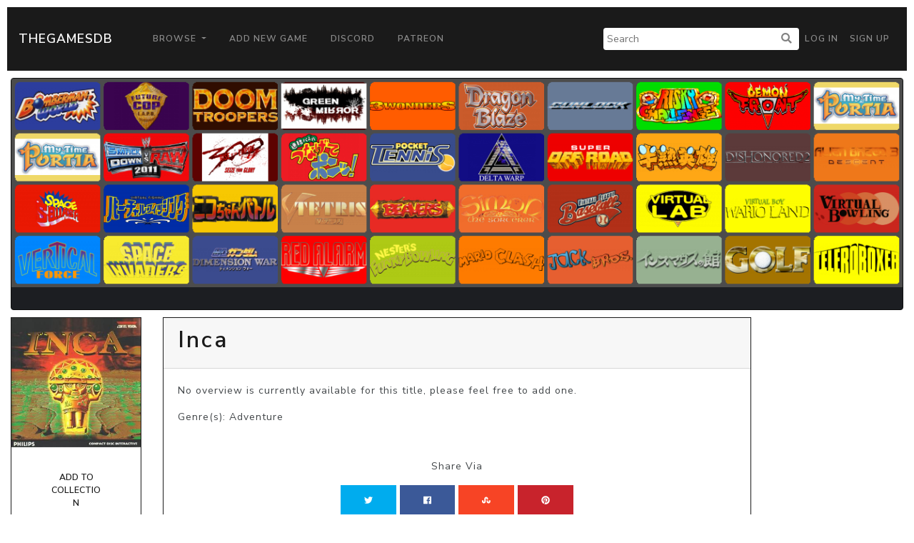

--- FILE ---
content_type: text/html; charset=utf-8
request_url: https://www.google.com/recaptcha/api2/aframe
body_size: 268
content:
<!DOCTYPE HTML><html><head><meta http-equiv="content-type" content="text/html; charset=UTF-8"></head><body><script nonce="51vOmKk3oRPBVd5VpkX7cA">/** Anti-fraud and anti-abuse applications only. See google.com/recaptcha */ try{var clients={'sodar':'https://pagead2.googlesyndication.com/pagead/sodar?'};window.addEventListener("message",function(a){try{if(a.source===window.parent){var b=JSON.parse(a.data);var c=clients[b['id']];if(c){var d=document.createElement('img');d.src=c+b['params']+'&rc='+(localStorage.getItem("rc::a")?sessionStorage.getItem("rc::b"):"");window.document.body.appendChild(d);sessionStorage.setItem("rc::e",parseInt(sessionStorage.getItem("rc::e")||0)+1);localStorage.setItem("rc::h",'1769611654025');}}}catch(b){}});window.parent.postMessage("_grecaptcha_ready", "*");}catch(b){}</script></body></html>